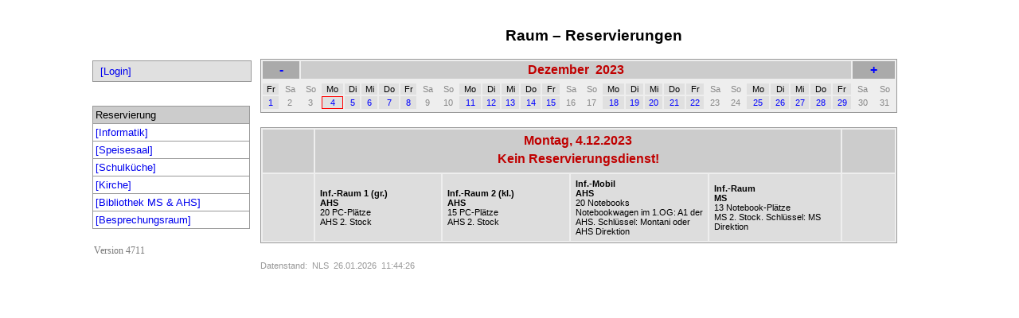

--- FILE ---
content_type: text/html; charset=UTF-8
request_url: https://rr.nls.at/index.php?wahl_raum=RIX&wahl_jahr=2023&wahl_monat=12&wahl_tag=4
body_size: 1893
content:
<!DOCTYPE html>
<head>
<meta http-equiv="content-type" content="text/html; charset=utf-8">
<title>Reservierungen</title>

<style type="text/css">
</style>
<script type="text/javascript">
</script>

</head>

<body style="">
<table border=0
       style="border:0px solid #0000ff;
            width:1050px; 
	    margin:0px auto;
	     border-collapse:collapse;
	     ">
<tr>
<!-- Beginn linke Spalte -->
 <td  id="the_menu" style="display:table-cell; width:200px; color:#ffffff;  
      padding-top:68px; vertical-align:top;">

<div style='Left: 15px; Top: 140px; background-color:#e0e0e0; font-size:10pt; font-family:Verdana,Arial,Helvetica;
                        Border-Color: #999; Border-Style: solid; Border-Width:1px; padding-left: 5px;padding-top: 5px;padding-bottom: 5px; '>
        &nbsp;<a href='./login.php' style="Text-Decoration: none;">[Login]</a>&nbsp;
</div><div style='Left: 15px; background-color:#fff; font-size:10pt; font-family:Verdana,Arial,Helvetica;color:#000;
			Border-Color:  #999; Border-Style: solid; Border-Width:0px;
			padding-left: 0px; padding-top: 30px; padding-bottom: 5px; '><table style='border-collapse:collapse;text-align:left; width:198px; border-color:#999'>
		<tr><td  style='background-color:#ccc; border-color: #999; padding: 3px; 
		                border-style: solid; border-width:1px;'>Reservierung</td>
		</tr><tr>
			<td style='border-color: #999; border-style: solid; border-width:1px; padding: 3px;'><a  style='Text-Decoration: none;' href='/index.php?wahl_raum=RIX&wahl_jahr=2023&wahl_monat=12&wahl_tag=4'>[Informatik]</a><tr>
			<td style='border-color: #999; border-style: solid; border-width:1px; padding: 3px;'><a  style='Text-Decoration: none;' href='/index.php?wahl_raum=SPX&wahl_jahr=2023&wahl_monat=12&wahl_tag=4'>[Speisesaal]</a><tr>
			<td style='border-color: #999; border-style: solid; border-width:1px; padding: 3px;'><a  style='Text-Decoration: none;' href='/index.php?wahl_raum=SK1&wahl_jahr=2023&wahl_monat=12&wahl_tag=4'>[Schulk&uuml;che]</a><tr>
			<td style='border-color: #999; border-style: solid; border-width:1px; padding: 3px;'><a  style='Text-Decoration: none;' href='/index.php?wahl_raum=KI1&wahl_jahr=2023&wahl_monat=12&wahl_tag=4'>[Kirche]</a><tr>
			<td style='border-color: #999; border-style: solid; border-width:1px; padding: 3px;'><a  style='Text-Decoration: none;' href='/index.php?wahl_raum=ZZX&wahl_jahr=2023&wahl_monat=12&wahl_tag=4'>[Bibliothek MS &amp; AHS]</a><tr>
			<td style='border-color: #999; border-style: solid; border-width:1px; padding: 3px;'><a  style='Text-Decoration: none;' href='/index.php?wahl_raum=BSX&wahl_jahr=2023&wahl_monat=12&wahl_tag=4'>[Besprechungsraum]</a></td>
    </tr></table></div><div style='padding-top: 15px; color:#000; font-size:75%; margin-left:2px;color:#777'>Version 4711</div>

</td> <!-- Ende linke Spalte-->
<!-- Beginn recht Spalte -->
<td style="padding-left:10px;padding-top:7px;vertical-align:top;">

<h3 style='text-align:center; font-family:Verdana,Arial,Helvetica;'>Raum &ndash; Reservierungen</h3><table style='width:800px;border-spacing:2px;
                       border-color:#999; border-style: solid; border-width:1px;  
		       background-color:#eeeeee; font-size:8pt; font-family:Verdana,Arial,Helvetica;'><tr style='background-color:#cccccc; '>
        <td colspan=2 style='text-align:center; background-color:#aaaaaa; 
	font-size:12pt; font-family:Verdana,Arial,Helvetica; Font-Weight: bold; color:#ff9900; '>
	             <a style='Text-Decoration: none; color:#0000ff; ' 
		     href='/index.php?wahl_monat=11&wahl_jahr=2023&wahl_tag=0&wahl_raum=RIX'>-</a></td>
	<td  colspan=27 style='text-align:center; padding:2px;font-size:12pt; font-family:Verdana,Arial,Helvetica; Font-Weight: bold; 
	                                                            color:#c00000; 
	background-color:#cccccc;
	'>Dezember &nbsp2023</td>
	<td colspan=2  style='text-align:center; background-color:#aaaaaa; 
	font-size:12pt; font-family:Verdana,Arial,Helvetica; Font-Weight: bold; color:#ff9900;'>
	             <a  style='text-Decoration: none; color:#0000ff;'
		     href='/index.php?wahl_monat=13&wahl_jahr=2023&wahl_tag=0&wahl_raum=RIX'>+</a></td> 
	</tr><tr></tr><tr></tr><tr><td style='color:000; text-align:center; background-color:#e0e0e0;' >Fr</td><td style='color:#888; text-align:center;' >Sa</td><td style='color:#888; text-align:center;' >So</td><td style='color:000; text-align:center; background-color:#e0e0e0;' >Mo</td><td style='color:000; text-align:center; background-color:#e0e0e0;' >Di</td><td style='color:000; text-align:center; background-color:#e0e0e0;' >Mi</td><td style='color:000; text-align:center; background-color:#e0e0e0;' >Do</td><td style='color:000; text-align:center; background-color:#e0e0e0;' >Fr</td><td style='color:#888; text-align:center;' >Sa</td><td style='color:#888; text-align:center;' >So</td><td style='color:000; text-align:center; background-color:#e0e0e0;' >Mo</td><td style='color:000; text-align:center; background-color:#e0e0e0;' >Di</td><td style='color:000; text-align:center; background-color:#e0e0e0;' >Mi</td><td style='color:000; text-align:center; background-color:#e0e0e0;' >Do</td><td style='color:000; text-align:center; background-color:#e0e0e0;' >Fr</td><td style='color:#888; text-align:center;' >Sa</td><td style='color:#888; text-align:center;' >So</td><td style='color:000; text-align:center; background-color:#e0e0e0;' >Mo</td><td style='color:000; text-align:center; background-color:#e0e0e0;' >Di</td><td style='color:000; text-align:center; background-color:#e0e0e0;' >Mi</td><td style='color:000; text-align:center; background-color:#e0e0e0;' >Do</td><td style='color:000; text-align:center; background-color:#e0e0e0;' >Fr</td><td style='color:#888; text-align:center;' >Sa</td><td style='color:#888; text-align:center;' >So</td><td style='color:000; text-align:center; background-color:#e0e0e0;' >Mo</td><td style='color:000; text-align:center; background-color:#e0e0e0;' >Di</td><td style='color:000; text-align:center; background-color:#e0e0e0;' >Mi</td><td style='color:000; text-align:center; background-color:#e0e0e0;' >Do</td><td style='color:000; text-align:center; background-color:#e0e0e0;' >Fr</td><td style='color:#888; text-align:center;' >Sa</td><td style='color:#888; text-align:center;' >So</td></tr><tr><td style='text-align:center; background-color:#e0e0e0;' ><a style='text-Decoration: none; color:#0000ff; background-color:#e0e0e0; '   href='/index.php?wahl_jahr=2023&wahl_monat=12&wahl_tag=1&wahl_raum=RIX' >1</a></td><td style='text-align:center; color:#888; '>2</td><td style='text-align:center; color:#888; '>3</td><td style='text-align:center; background-color:#e0e0e0; border:solid 1px red; ' ><a style='text-Decoration: none; color:#0000ff; background-color:#e0e0e0; '   href='/index.php?wahl_jahr=2023&wahl_monat=12&wahl_tag=4&wahl_raum=RIX' >4</a></td><td style='text-align:center; background-color:#e0e0e0;' ><a style='text-Decoration: none; color:#0000ff; background-color:#e0e0e0; '   href='/index.php?wahl_jahr=2023&wahl_monat=12&wahl_tag=5&wahl_raum=RIX' >5</a></td><td style='text-align:center; background-color:#e0e0e0;' ><a style='text-Decoration: none; color:#0000ff; background-color:#e0e0e0; '   href='/index.php?wahl_jahr=2023&wahl_monat=12&wahl_tag=6&wahl_raum=RIX' >6</a></td><td style='text-align:center; background-color:#e0e0e0;' ><a style='text-Decoration: none; color:#0000ff; background-color:#e0e0e0; '   href='/index.php?wahl_jahr=2023&wahl_monat=12&wahl_tag=7&wahl_raum=RIX' >7</a></td><td style='text-align:center; background-color:#e0e0e0;' ><a style='text-Decoration: none; color:#0000ff; background-color:#e0e0e0; '   href='/index.php?wahl_jahr=2023&wahl_monat=12&wahl_tag=8&wahl_raum=RIX' >8</a></td><td style='text-align:center; color:#888; '>9</td><td style='text-align:center; color:#888; '>10</td><td style='text-align:center; background-color:#e0e0e0;' ><a style='text-Decoration: none; color:#0000ff; background-color:#e0e0e0; '   href='/index.php?wahl_jahr=2023&wahl_monat=12&wahl_tag=11&wahl_raum=RIX' >11</a></td><td style='text-align:center; background-color:#e0e0e0;' ><a style='text-Decoration: none; color:#0000ff; background-color:#e0e0e0; '   href='/index.php?wahl_jahr=2023&wahl_monat=12&wahl_tag=12&wahl_raum=RIX' >12</a></td><td style='text-align:center; background-color:#e0e0e0;' ><a style='text-Decoration: none; color:#0000ff; background-color:#e0e0e0; '   href='/index.php?wahl_jahr=2023&wahl_monat=12&wahl_tag=13&wahl_raum=RIX' >13</a></td><td style='text-align:center; background-color:#e0e0e0;' ><a style='text-Decoration: none; color:#0000ff; background-color:#e0e0e0; '   href='/index.php?wahl_jahr=2023&wahl_monat=12&wahl_tag=14&wahl_raum=RIX' >14</a></td><td style='text-align:center; background-color:#e0e0e0;' ><a style='text-Decoration: none; color:#0000ff; background-color:#e0e0e0; '   href='/index.php?wahl_jahr=2023&wahl_monat=12&wahl_tag=15&wahl_raum=RIX' >15</a></td><td style='text-align:center; color:#888; '>16</td><td style='text-align:center; color:#888; '>17</td><td style='text-align:center; background-color:#e0e0e0;' ><a style='text-Decoration: none; color:#0000ff; background-color:#e0e0e0; '   href='/index.php?wahl_jahr=2023&wahl_monat=12&wahl_tag=18&wahl_raum=RIX' >18</a></td><td style='text-align:center; background-color:#e0e0e0;' ><a style='text-Decoration: none; color:#0000ff; background-color:#e0e0e0; '   href='/index.php?wahl_jahr=2023&wahl_monat=12&wahl_tag=19&wahl_raum=RIX' >19</a></td><td style='text-align:center; background-color:#e0e0e0;' ><a style='text-Decoration: none; color:#0000ff; background-color:#e0e0e0; '   href='/index.php?wahl_jahr=2023&wahl_monat=12&wahl_tag=20&wahl_raum=RIX' >20</a></td><td style='text-align:center; background-color:#e0e0e0;' ><a style='text-Decoration: none; color:#0000ff; background-color:#e0e0e0; '   href='/index.php?wahl_jahr=2023&wahl_monat=12&wahl_tag=21&wahl_raum=RIX' >21</a></td><td style='text-align:center; background-color:#e0e0e0;' ><a style='text-Decoration: none; color:#0000ff; background-color:#e0e0e0; '   href='/index.php?wahl_jahr=2023&wahl_monat=12&wahl_tag=22&wahl_raum=RIX' >22</a></td><td style='text-align:center; color:#888; '>23</td><td style='text-align:center; color:#888; '>24</td><td style='text-align:center; background-color:#e0e0e0;' ><a style='text-Decoration: none; color:#0000ff; background-color:#e0e0e0; '   href='/index.php?wahl_jahr=2023&wahl_monat=12&wahl_tag=25&wahl_raum=RIX' >25</a></td><td style='text-align:center; background-color:#e0e0e0;' ><a style='text-Decoration: none; color:#0000ff; background-color:#e0e0e0; '   href='/index.php?wahl_jahr=2023&wahl_monat=12&wahl_tag=26&wahl_raum=RIX' >26</a></td><td style='text-align:center; background-color:#e0e0e0;' ><a style='text-Decoration: none; color:#0000ff; background-color:#e0e0e0; '   href='/index.php?wahl_jahr=2023&wahl_monat=12&wahl_tag=27&wahl_raum=RIX' >27</a></td><td style='text-align:center; background-color:#e0e0e0;' ><a style='text-Decoration: none; color:#0000ff; background-color:#e0e0e0; '   href='/index.php?wahl_jahr=2023&wahl_monat=12&wahl_tag=28&wahl_raum=RIX' >28</a></td><td style='text-align:center; background-color:#e0e0e0;' ><a style='text-Decoration: none; color:#0000ff; background-color:#e0e0e0; '   href='/index.php?wahl_jahr=2023&wahl_monat=12&wahl_tag=29&wahl_raum=RIX' >29</a></td><td style='text-align:center; color:#888; '>30</td><td style='text-align:center; color:#888; '>31</td></tr><tr></tr></table><br><table style='width:800px;border-spacing:2px; 
                                Border-Color:#999; Border-Style: solid; Border-Width:1px;
                                background-color:#eeeeee; font-size:8pt; font-family:Verdana,Arial,Helvetica; '> <tr style='background-color:#cccccc;'>
        <td style='background-color:#cccccc;font-size:12pt; font-family:Verdana,Arial,Helvetical; Font-Weight: bold; color:#c00000;
		           width:85px'>&nbsp;</td>
	<td  colspan='4'  
	              style='text-align:center;padding:3px; font-size:12pt; font-family:Verdana,Arial,Helvetica; Font-Weight: bold; 
		               color:#c00000; background-color:#cccccc; padding-top:5px;' >Montag, 4.12.2023<div style='padding:5px;'>Kein Reservierungsdienst!</div></td>
	<td style='background-color:#cccccc; font-size:12pt; font-family:Verdana,Arial,Helvetica; Font-Weight: bold; color:#c00000;
	           width:85px'>&nbsp;</td>
	</tr><tr style='background-color:#dddddd;'>
         <td>&nbsp;</td><td style='padding:6px; width:190px; '><span style='font-weight:bold;'><span style='display: inline-block;'>Inf.-Raum 1 (gr.)<br>AHS</span></span><br>20 PC-Pl&auml;tze<br>AHS 2. Stock</td><td style='padding:6px; width:190px;'><span style='font-weight:bold;'><span style='display: inline-block;'>Inf.-Raum 2 (kl.)<br>AHS</span></span><br>15 PC-Pl&auml;tze<br>AHS 2. Stock</td><td style='padding:6px; width:190px;'><span style='font-weight:bold;'><span style='display: inline-block;'>Inf.-Mobil<br>AHS</span></span><br>20 
         Notebooks<br>Notebookwagen im 1.OG: A1 der AHS. Schl&uuml;ssel: Montani oder AHS Direktion</td><td  style='padding:6px; width:190px;' ><span style='font-weight:bold;'><span style='display: inline-block;'>Inf.-Raum<br>MS</span></span><br>13 Notebook-Pl&auml;tze<br>MS 2. Stock. Schl&uuml;ssel: MS Direktion</td><td>&nbsp;</td>
	 </tr></table><br><span style='font-size:8pt;color:#999;
                 font-family:Verdana,Arial,Helvetica;'>Datenstand:&nbsp; NLS &nbsp;26.01.2026 &nbsp;11:44:26</span>
</td> <!-- Ende rechte Spalte-->
</tr>
</table>

</body></html>